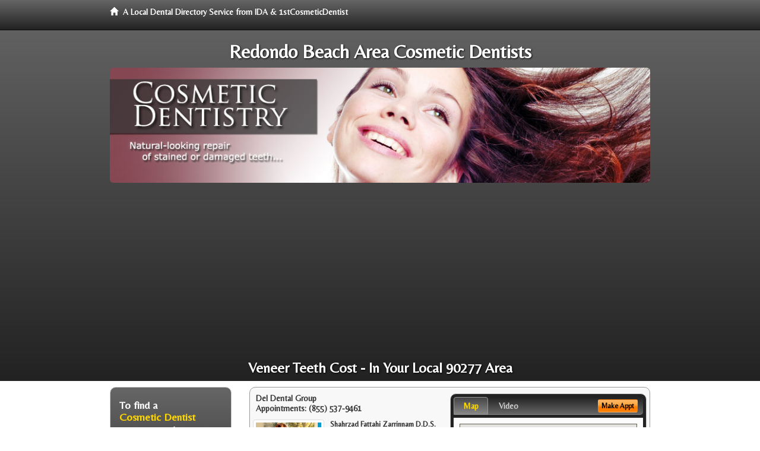

--- FILE ---
content_type: text/html; charset=utf-8
request_url: https://www.google.com/recaptcha/api2/aframe
body_size: 271
content:
<!DOCTYPE HTML><html><head><meta http-equiv="content-type" content="text/html; charset=UTF-8"></head><body><script nonce="WDNGZxARf8WXVK87GQPNmQ">/** Anti-fraud and anti-abuse applications only. See google.com/recaptcha */ try{var clients={'sodar':'https://pagead2.googlesyndication.com/pagead/sodar?'};window.addEventListener("message",function(a){try{if(a.source===window.parent){var b=JSON.parse(a.data);var c=clients[b['id']];if(c){var d=document.createElement('img');d.src=c+b['params']+'&rc='+(localStorage.getItem("rc::a")?sessionStorage.getItem("rc::b"):"");window.document.body.appendChild(d);sessionStorage.setItem("rc::e",parseInt(sessionStorage.getItem("rc::e")||0)+1);localStorage.setItem("rc::h",'1769961962734');}}}catch(b){}});window.parent.postMessage("_grecaptcha_ready", "*");}catch(b){}</script></body></html>